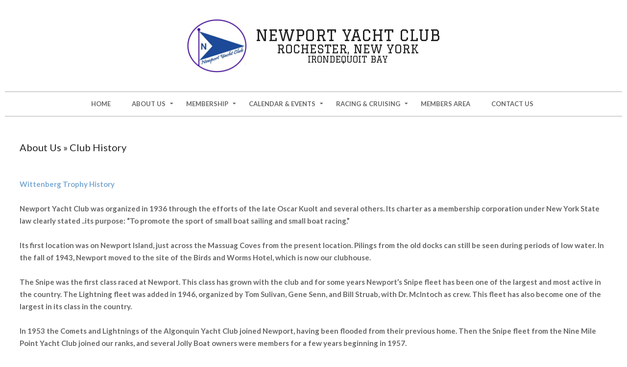

--- FILE ---
content_type: text/html; charset=UTF-8
request_url: https://www.newportyachtclubroc.com/about-us/club-history
body_size: 11084
content:
<!DOCTYPE html>
<html lang="en-US" class="no-js">

<head>
<meta charset="UTF-8" />
<title>Club History &#8211; Newport Yacht Club   Rochester New York</title>
<meta name='robots' content='max-image-preview:large' />
	<style>img:is([sizes="auto" i], [sizes^="auto," i]) { contain-intrinsic-size: 3000px 1500px }</style>
	<meta name="viewport" content="width=device-width, initial-scale=1" />
<meta name="generator" content="Hoot Ubix 1.9.14" />
<link rel='dns-prefetch' href='//www.newportyachtclubroc.com' />
<link rel='dns-prefetch' href='//fonts.googleapis.com' />
<link rel="alternate" type="application/rss+xml" title="Newport Yacht Club   Rochester New York &raquo; Feed" href="https://www.newportyachtclubroc.com/feed" />
<link rel="alternate" type="application/rss+xml" title="Newport Yacht Club   Rochester New York &raquo; Comments Feed" href="https://www.newportyachtclubroc.com/comments/feed" />
<link rel="pingback" href="https://www.newportyachtclubroc.com/xmlrpc.php" />
<link rel="profile" href="https://gmpg.org/xfn/11" />
<script>
window._wpemojiSettings = {"baseUrl":"https:\/\/s.w.org\/images\/core\/emoji\/16.0.1\/72x72\/","ext":".png","svgUrl":"https:\/\/s.w.org\/images\/core\/emoji\/16.0.1\/svg\/","svgExt":".svg","source":{"concatemoji":"https:\/\/www.newportyachtclubroc.com\/wp-includes\/js\/wp-emoji-release.min.js?ver=f50672604b394c4d01405a1d1d8cc9d8"}};
/*! This file is auto-generated */
!function(s,n){var o,i,e;function c(e){try{var t={supportTests:e,timestamp:(new Date).valueOf()};sessionStorage.setItem(o,JSON.stringify(t))}catch(e){}}function p(e,t,n){e.clearRect(0,0,e.canvas.width,e.canvas.height),e.fillText(t,0,0);var t=new Uint32Array(e.getImageData(0,0,e.canvas.width,e.canvas.height).data),a=(e.clearRect(0,0,e.canvas.width,e.canvas.height),e.fillText(n,0,0),new Uint32Array(e.getImageData(0,0,e.canvas.width,e.canvas.height).data));return t.every(function(e,t){return e===a[t]})}function u(e,t){e.clearRect(0,0,e.canvas.width,e.canvas.height),e.fillText(t,0,0);for(var n=e.getImageData(16,16,1,1),a=0;a<n.data.length;a++)if(0!==n.data[a])return!1;return!0}function f(e,t,n,a){switch(t){case"flag":return n(e,"\ud83c\udff3\ufe0f\u200d\u26a7\ufe0f","\ud83c\udff3\ufe0f\u200b\u26a7\ufe0f")?!1:!n(e,"\ud83c\udde8\ud83c\uddf6","\ud83c\udde8\u200b\ud83c\uddf6")&&!n(e,"\ud83c\udff4\udb40\udc67\udb40\udc62\udb40\udc65\udb40\udc6e\udb40\udc67\udb40\udc7f","\ud83c\udff4\u200b\udb40\udc67\u200b\udb40\udc62\u200b\udb40\udc65\u200b\udb40\udc6e\u200b\udb40\udc67\u200b\udb40\udc7f");case"emoji":return!a(e,"\ud83e\udedf")}return!1}function g(e,t,n,a){var r="undefined"!=typeof WorkerGlobalScope&&self instanceof WorkerGlobalScope?new OffscreenCanvas(300,150):s.createElement("canvas"),o=r.getContext("2d",{willReadFrequently:!0}),i=(o.textBaseline="top",o.font="600 32px Arial",{});return e.forEach(function(e){i[e]=t(o,e,n,a)}),i}function t(e){var t=s.createElement("script");t.src=e,t.defer=!0,s.head.appendChild(t)}"undefined"!=typeof Promise&&(o="wpEmojiSettingsSupports",i=["flag","emoji"],n.supports={everything:!0,everythingExceptFlag:!0},e=new Promise(function(e){s.addEventListener("DOMContentLoaded",e,{once:!0})}),new Promise(function(t){var n=function(){try{var e=JSON.parse(sessionStorage.getItem(o));if("object"==typeof e&&"number"==typeof e.timestamp&&(new Date).valueOf()<e.timestamp+604800&&"object"==typeof e.supportTests)return e.supportTests}catch(e){}return null}();if(!n){if("undefined"!=typeof Worker&&"undefined"!=typeof OffscreenCanvas&&"undefined"!=typeof URL&&URL.createObjectURL&&"undefined"!=typeof Blob)try{var e="postMessage("+g.toString()+"("+[JSON.stringify(i),f.toString(),p.toString(),u.toString()].join(",")+"));",a=new Blob([e],{type:"text/javascript"}),r=new Worker(URL.createObjectURL(a),{name:"wpTestEmojiSupports"});return void(r.onmessage=function(e){c(n=e.data),r.terminate(),t(n)})}catch(e){}c(n=g(i,f,p,u))}t(n)}).then(function(e){for(var t in e)n.supports[t]=e[t],n.supports.everything=n.supports.everything&&n.supports[t],"flag"!==t&&(n.supports.everythingExceptFlag=n.supports.everythingExceptFlag&&n.supports[t]);n.supports.everythingExceptFlag=n.supports.everythingExceptFlag&&!n.supports.flag,n.DOMReady=!1,n.readyCallback=function(){n.DOMReady=!0}}).then(function(){return e}).then(function(){var e;n.supports.everything||(n.readyCallback(),(e=n.source||{}).concatemoji?t(e.concatemoji):e.wpemoji&&e.twemoji&&(t(e.twemoji),t(e.wpemoji)))}))}((window,document),window._wpemojiSettings);
</script>
<style id='wp-emoji-styles-inline-css'>

	img.wp-smiley, img.emoji {
		display: inline !important;
		border: none !important;
		box-shadow: none !important;
		height: 1em !important;
		width: 1em !important;
		margin: 0 0.07em !important;
		vertical-align: -0.1em !important;
		background: none !important;
		padding: 0 !important;
	}
</style>
<link rel='stylesheet' id='wp-block-library-css' href='https://www.newportyachtclubroc.com/wp-includes/css/dist/block-library/style.min.css?ver=f50672604b394c4d01405a1d1d8cc9d8' media='all' />
<style id='classic-theme-styles-inline-css'>
/*! This file is auto-generated */
.wp-block-button__link{color:#fff;background-color:#32373c;border-radius:9999px;box-shadow:none;text-decoration:none;padding:calc(.667em + 2px) calc(1.333em + 2px);font-size:1.125em}.wp-block-file__button{background:#32373c;color:#fff;text-decoration:none}
</style>
<link rel='stylesheet' id='wp-components-css' href='https://www.newportyachtclubroc.com/wp-includes/css/dist/components/style.min.css?ver=f50672604b394c4d01405a1d1d8cc9d8' media='all' />
<link rel='stylesheet' id='wp-preferences-css' href='https://www.newportyachtclubroc.com/wp-includes/css/dist/preferences/style.min.css?ver=f50672604b394c4d01405a1d1d8cc9d8' media='all' />
<link rel='stylesheet' id='wp-block-editor-css' href='https://www.newportyachtclubroc.com/wp-includes/css/dist/block-editor/style.min.css?ver=f50672604b394c4d01405a1d1d8cc9d8' media='all' />
<link rel='stylesheet' id='wp-reusable-blocks-css' href='https://www.newportyachtclubroc.com/wp-includes/css/dist/reusable-blocks/style.min.css?ver=f50672604b394c4d01405a1d1d8cc9d8' media='all' />
<link rel='stylesheet' id='wp-patterns-css' href='https://www.newportyachtclubroc.com/wp-includes/css/dist/patterns/style.min.css?ver=f50672604b394c4d01405a1d1d8cc9d8' media='all' />
<link rel='stylesheet' id='wp-editor-css' href='https://www.newportyachtclubroc.com/wp-includes/css/dist/editor/style.min.css?ver=f50672604b394c4d01405a1d1d8cc9d8' media='all' />
<link rel='stylesheet' id='pta_volunteer_sus_block-style-css-css' href='https://www.newportyachtclubroc.com/wp-content/plugins/pta-volunteer-sign-up-sheets/blocks/blocks.style.build.css' media='all' />
<style id='global-styles-inline-css'>
:root{--wp--preset--aspect-ratio--square: 1;--wp--preset--aspect-ratio--4-3: 4/3;--wp--preset--aspect-ratio--3-4: 3/4;--wp--preset--aspect-ratio--3-2: 3/2;--wp--preset--aspect-ratio--2-3: 2/3;--wp--preset--aspect-ratio--16-9: 16/9;--wp--preset--aspect-ratio--9-16: 9/16;--wp--preset--color--black: #000000;--wp--preset--color--cyan-bluish-gray: #abb8c3;--wp--preset--color--white: #ffffff;--wp--preset--color--pale-pink: #f78da7;--wp--preset--color--vivid-red: #cf2e2e;--wp--preset--color--luminous-vivid-orange: #ff6900;--wp--preset--color--luminous-vivid-amber: #fcb900;--wp--preset--color--light-green-cyan: #7bdcb5;--wp--preset--color--vivid-green-cyan: #00d084;--wp--preset--color--pale-cyan-blue: #8ed1fc;--wp--preset--color--vivid-cyan-blue: #0693e3;--wp--preset--color--vivid-purple: #9b51e0;--wp--preset--gradient--vivid-cyan-blue-to-vivid-purple: linear-gradient(135deg,rgba(6,147,227,1) 0%,rgb(155,81,224) 100%);--wp--preset--gradient--light-green-cyan-to-vivid-green-cyan: linear-gradient(135deg,rgb(122,220,180) 0%,rgb(0,208,130) 100%);--wp--preset--gradient--luminous-vivid-amber-to-luminous-vivid-orange: linear-gradient(135deg,rgba(252,185,0,1) 0%,rgba(255,105,0,1) 100%);--wp--preset--gradient--luminous-vivid-orange-to-vivid-red: linear-gradient(135deg,rgba(255,105,0,1) 0%,rgb(207,46,46) 100%);--wp--preset--gradient--very-light-gray-to-cyan-bluish-gray: linear-gradient(135deg,rgb(238,238,238) 0%,rgb(169,184,195) 100%);--wp--preset--gradient--cool-to-warm-spectrum: linear-gradient(135deg,rgb(74,234,220) 0%,rgb(151,120,209) 20%,rgb(207,42,186) 40%,rgb(238,44,130) 60%,rgb(251,105,98) 80%,rgb(254,248,76) 100%);--wp--preset--gradient--blush-light-purple: linear-gradient(135deg,rgb(255,206,236) 0%,rgb(152,150,240) 100%);--wp--preset--gradient--blush-bordeaux: linear-gradient(135deg,rgb(254,205,165) 0%,rgb(254,45,45) 50%,rgb(107,0,62) 100%);--wp--preset--gradient--luminous-dusk: linear-gradient(135deg,rgb(255,203,112) 0%,rgb(199,81,192) 50%,rgb(65,88,208) 100%);--wp--preset--gradient--pale-ocean: linear-gradient(135deg,rgb(255,245,203) 0%,rgb(182,227,212) 50%,rgb(51,167,181) 100%);--wp--preset--gradient--electric-grass: linear-gradient(135deg,rgb(202,248,128) 0%,rgb(113,206,126) 100%);--wp--preset--gradient--midnight: linear-gradient(135deg,rgb(2,3,129) 0%,rgb(40,116,252) 100%);--wp--preset--font-size--small: 13px;--wp--preset--font-size--medium: 20px;--wp--preset--font-size--large: 36px;--wp--preset--font-size--x-large: 42px;--wp--preset--spacing--20: 0.44rem;--wp--preset--spacing--30: 0.67rem;--wp--preset--spacing--40: 1rem;--wp--preset--spacing--50: 1.5rem;--wp--preset--spacing--60: 2.25rem;--wp--preset--spacing--70: 3.38rem;--wp--preset--spacing--80: 5.06rem;--wp--preset--shadow--natural: 6px 6px 9px rgba(0, 0, 0, 0.2);--wp--preset--shadow--deep: 12px 12px 50px rgba(0, 0, 0, 0.4);--wp--preset--shadow--sharp: 6px 6px 0px rgba(0, 0, 0, 0.2);--wp--preset--shadow--outlined: 6px 6px 0px -3px rgba(255, 255, 255, 1), 6px 6px rgba(0, 0, 0, 1);--wp--preset--shadow--crisp: 6px 6px 0px rgba(0, 0, 0, 1);}:where(.is-layout-flex){gap: 0.5em;}:where(.is-layout-grid){gap: 0.5em;}body .is-layout-flex{display: flex;}.is-layout-flex{flex-wrap: wrap;align-items: center;}.is-layout-flex > :is(*, div){margin: 0;}body .is-layout-grid{display: grid;}.is-layout-grid > :is(*, div){margin: 0;}:where(.wp-block-columns.is-layout-flex){gap: 2em;}:where(.wp-block-columns.is-layout-grid){gap: 2em;}:where(.wp-block-post-template.is-layout-flex){gap: 1.25em;}:where(.wp-block-post-template.is-layout-grid){gap: 1.25em;}.has-black-color{color: var(--wp--preset--color--black) !important;}.has-cyan-bluish-gray-color{color: var(--wp--preset--color--cyan-bluish-gray) !important;}.has-white-color{color: var(--wp--preset--color--white) !important;}.has-pale-pink-color{color: var(--wp--preset--color--pale-pink) !important;}.has-vivid-red-color{color: var(--wp--preset--color--vivid-red) !important;}.has-luminous-vivid-orange-color{color: var(--wp--preset--color--luminous-vivid-orange) !important;}.has-luminous-vivid-amber-color{color: var(--wp--preset--color--luminous-vivid-amber) !important;}.has-light-green-cyan-color{color: var(--wp--preset--color--light-green-cyan) !important;}.has-vivid-green-cyan-color{color: var(--wp--preset--color--vivid-green-cyan) !important;}.has-pale-cyan-blue-color{color: var(--wp--preset--color--pale-cyan-blue) !important;}.has-vivid-cyan-blue-color{color: var(--wp--preset--color--vivid-cyan-blue) !important;}.has-vivid-purple-color{color: var(--wp--preset--color--vivid-purple) !important;}.has-black-background-color{background-color: var(--wp--preset--color--black) !important;}.has-cyan-bluish-gray-background-color{background-color: var(--wp--preset--color--cyan-bluish-gray) !important;}.has-white-background-color{background-color: var(--wp--preset--color--white) !important;}.has-pale-pink-background-color{background-color: var(--wp--preset--color--pale-pink) !important;}.has-vivid-red-background-color{background-color: var(--wp--preset--color--vivid-red) !important;}.has-luminous-vivid-orange-background-color{background-color: var(--wp--preset--color--luminous-vivid-orange) !important;}.has-luminous-vivid-amber-background-color{background-color: var(--wp--preset--color--luminous-vivid-amber) !important;}.has-light-green-cyan-background-color{background-color: var(--wp--preset--color--light-green-cyan) !important;}.has-vivid-green-cyan-background-color{background-color: var(--wp--preset--color--vivid-green-cyan) !important;}.has-pale-cyan-blue-background-color{background-color: var(--wp--preset--color--pale-cyan-blue) !important;}.has-vivid-cyan-blue-background-color{background-color: var(--wp--preset--color--vivid-cyan-blue) !important;}.has-vivid-purple-background-color{background-color: var(--wp--preset--color--vivid-purple) !important;}.has-black-border-color{border-color: var(--wp--preset--color--black) !important;}.has-cyan-bluish-gray-border-color{border-color: var(--wp--preset--color--cyan-bluish-gray) !important;}.has-white-border-color{border-color: var(--wp--preset--color--white) !important;}.has-pale-pink-border-color{border-color: var(--wp--preset--color--pale-pink) !important;}.has-vivid-red-border-color{border-color: var(--wp--preset--color--vivid-red) !important;}.has-luminous-vivid-orange-border-color{border-color: var(--wp--preset--color--luminous-vivid-orange) !important;}.has-luminous-vivid-amber-border-color{border-color: var(--wp--preset--color--luminous-vivid-amber) !important;}.has-light-green-cyan-border-color{border-color: var(--wp--preset--color--light-green-cyan) !important;}.has-vivid-green-cyan-border-color{border-color: var(--wp--preset--color--vivid-green-cyan) !important;}.has-pale-cyan-blue-border-color{border-color: var(--wp--preset--color--pale-cyan-blue) !important;}.has-vivid-cyan-blue-border-color{border-color: var(--wp--preset--color--vivid-cyan-blue) !important;}.has-vivid-purple-border-color{border-color: var(--wp--preset--color--vivid-purple) !important;}.has-vivid-cyan-blue-to-vivid-purple-gradient-background{background: var(--wp--preset--gradient--vivid-cyan-blue-to-vivid-purple) !important;}.has-light-green-cyan-to-vivid-green-cyan-gradient-background{background: var(--wp--preset--gradient--light-green-cyan-to-vivid-green-cyan) !important;}.has-luminous-vivid-amber-to-luminous-vivid-orange-gradient-background{background: var(--wp--preset--gradient--luminous-vivid-amber-to-luminous-vivid-orange) !important;}.has-luminous-vivid-orange-to-vivid-red-gradient-background{background: var(--wp--preset--gradient--luminous-vivid-orange-to-vivid-red) !important;}.has-very-light-gray-to-cyan-bluish-gray-gradient-background{background: var(--wp--preset--gradient--very-light-gray-to-cyan-bluish-gray) !important;}.has-cool-to-warm-spectrum-gradient-background{background: var(--wp--preset--gradient--cool-to-warm-spectrum) !important;}.has-blush-light-purple-gradient-background{background: var(--wp--preset--gradient--blush-light-purple) !important;}.has-blush-bordeaux-gradient-background{background: var(--wp--preset--gradient--blush-bordeaux) !important;}.has-luminous-dusk-gradient-background{background: var(--wp--preset--gradient--luminous-dusk) !important;}.has-pale-ocean-gradient-background{background: var(--wp--preset--gradient--pale-ocean) !important;}.has-electric-grass-gradient-background{background: var(--wp--preset--gradient--electric-grass) !important;}.has-midnight-gradient-background{background: var(--wp--preset--gradient--midnight) !important;}.has-small-font-size{font-size: var(--wp--preset--font-size--small) !important;}.has-medium-font-size{font-size: var(--wp--preset--font-size--medium) !important;}.has-large-font-size{font-size: var(--wp--preset--font-size--large) !important;}.has-x-large-font-size{font-size: var(--wp--preset--font-size--x-large) !important;}
:where(.wp-block-post-template.is-layout-flex){gap: 1.25em;}:where(.wp-block-post-template.is-layout-grid){gap: 1.25em;}
:where(.wp-block-columns.is-layout-flex){gap: 2em;}:where(.wp-block-columns.is-layout-grid){gap: 2em;}
:root :where(.wp-block-pullquote){font-size: 1.5em;line-height: 1.6;}
</style>
<link rel='stylesheet' id='hootubix-google-fonts-css' href='//fonts.googleapis.com/css?family=Graduate%7CLato%3A300%2C400%2C400i%2C500%2C600%2C700%2C700i%2C800&#038;subset=latin' media='all' />
<link rel='stylesheet' id='hybrid-gallery-css' href='https://www.newportyachtclubroc.com/wp-content/themes/hoot-ubix/hybrid/css/gallery.min.css?ver=4.0.0' media='all' />
<link rel='stylesheet' id='font-awesome-css' href='https://www.newportyachtclubroc.com/wp-content/themes/hoot-ubix/hybrid/extend/css/font-awesome.css?ver=5.0.10' media='all' />
<link rel='stylesheet' id='pta-sus-style-css' href='https://www.newportyachtclubroc.com/wp-content/plugins/pta-volunteer-sign-up-sheets/classes/../assets/css/style.min.css?ver=f50672604b394c4d01405a1d1d8cc9d8' media='all' />
<link rel='stylesheet' id='simcal-qtip-css' href='https://www.newportyachtclubroc.com/wp-content/plugins/google-calendar-events/assets/css/vendor/jquery.qtip.min.css?ver=3.1.37.2' media='all' />
<link rel='stylesheet' id='simcal-default-calendar-grid-css' href='https://www.newportyachtclubroc.com/wp-content/plugins/google-calendar-events/assets/css/default-calendar-grid.min.css?ver=3.1.37.2' media='all' />
<link rel='stylesheet' id='simcal-default-calendar-list-css' href='https://www.newportyachtclubroc.com/wp-content/plugins/google-calendar-events/assets/css/default-calendar-list.min.css?ver=3.1.37.2' media='all' />
<link rel='stylesheet' id='hybridextend-style-css' href='https://www.newportyachtclubroc.com/wp-content/themes/hoot-ubix/style.css?ver=1.9.14' media='all' />
<style id='hybridextend-style-inline-css'>
.hgrid {
	max-width: 1260px;
} 
a {
	color: #79a8d1;
} 
.accent-typo {
	background: #79a8d1;
	color: #111111;
} 
.invert-typo {
	color: #ffffff;
} 
.enforce-typo {
	background: #ffffff;
} 
input[type="submit"], #submit, .button {
	background: #79a8d1;
	color: #111111;
} 
input[type="submit"]:hover, #submit:hover, .button:hover, input[type="submit"]:focus, #submit:focus, .button:focus {
	background: #89b2d7;
	color: #111111;
} 
body {
	background-color: #ffffff;
} 
#page-wrapper {
	background: #ffffff;
} 
.site-logo-with-icon #site-title i {
	font-size: 50px;
} 
.site-logo-mixed-image img {
	max-width: 125px;
} 
#site-logo-custom .site-title-line1,#site-logo-mixedcustom .site-title-line1 {
	font-size: 32px;
} 
#site-logo-custom .site-title-line2,#site-logo-mixedcustom .site-title-line2 {
	font-size: 24px;
} 
#site-logo-custom .site-title-line3,#site-logo-mixedcustom .site-title-line3 {
	font-size: 18px;
} 
#site-logo-custom .site-title-line4,#site-logo-mixedcustom .site-title-line4 {
	font-size: 18px;
} 
.menu-items > li.current-menu-item, .menu-items > li:hover,.sf-menu ul li:hover > a {
	background: #79a8d1;
	color: #111111;
} 
.entry-footer .entry-byline {
	color: #79a8d1;
} 
.more-link {
	border-color: #79a8d1;
	color: #79a8d1;
} 
.more-link a, .more-link a:hover {
	background: #79a8d1;
	color: #111111;
} 
.lSSlideOuter .lSPager.lSpg > li:hover a, .lSSlideOuter .lSPager.lSpg > li.active a {
	background-color: #79a8d1;
} 
.frontpage-area.module-bg-accent {
	background-color: #79a8d1;
} 
.content-block-style3 .content-block-icon {
	background: #ffffff;
} 
.content-block-icon i {
	color: #79a8d1;
} 
.icon-style-circle, .icon-style-square {
	border-color: #79a8d1;
} 
#infinite-handle span,.lrm-form a.button, .lrm-form button, .lrm-form button[type=submit], .lrm-form #buddypress input[type=submit], .lrm-form input[type=submit] {
	background: #79a8d1;
	color: #111111;
} 
.woocommerce nav.woocommerce-pagination ul li a:focus, .woocommerce nav.woocommerce-pagination ul li a:hover {
	color: #79a8d1;
}
</style>
<script src="https://www.newportyachtclubroc.com/wp-includes/js/jquery/jquery.min.js?ver=3.7.1" id="jquery-core-js"></script>
<script src="https://www.newportyachtclubroc.com/wp-includes/js/jquery/jquery-migrate.min.js?ver=3.4.1" id="jquery-migrate-js"></script>
<script src="https://www.newportyachtclubroc.com/wp-content/themes/hoot-ubix/js/modernizr.custom.js?ver=2.8.3" id="hootubix-modernizr-js"></script>
<link rel="https://api.w.org/" href="https://www.newportyachtclubroc.com/wp-json/" /><link rel="alternate" title="JSON" type="application/json" href="https://www.newportyachtclubroc.com/wp-json/wp/v2/pages/30" /><link rel="canonical" href="https://www.newportyachtclubroc.com/about-us/club-history" />
<link rel="alternate" title="oEmbed (JSON)" type="application/json+oembed" href="https://www.newportyachtclubroc.com/wp-json/oembed/1.0/embed?url=https%3A%2F%2Fwww.newportyachtclubroc.com%2Fabout-us%2Fclub-history" />
<link rel="alternate" title="oEmbed (XML)" type="text/xml+oembed" href="https://www.newportyachtclubroc.com/wp-json/oembed/1.0/embed?url=https%3A%2F%2Fwww.newportyachtclubroc.com%2Fabout-us%2Fclub-history&#038;format=xml" />

		<!-- GA Google Analytics @ https://m0n.co/ga -->
		<script>
			(function(i,s,o,g,r,a,m){i['GoogleAnalyticsObject']=r;i[r]=i[r]||function(){
			(i[r].q=i[r].q||[]).push(arguments)},i[r].l=1*new Date();a=s.createElement(o),
			m=s.getElementsByTagName(o)[0];a.async=1;a.src=g;m.parentNode.insertBefore(a,m)
			})(window,document,'script','https://www.google-analytics.com/analytics.js','ga');
			ga('create', 'UA-145998514-1', 'auto');
			ga('send', 'pageview');
		</script>

	<meta name="generator" content="Elementor 3.32.4; features: additional_custom_breakpoints; settings: css_print_method-external, google_font-enabled, font_display-auto">
			<style>
				.e-con.e-parent:nth-of-type(n+4):not(.e-lazyloaded):not(.e-no-lazyload),
				.e-con.e-parent:nth-of-type(n+4):not(.e-lazyloaded):not(.e-no-lazyload) * {
					background-image: none !important;
				}
				@media screen and (max-height: 1024px) {
					.e-con.e-parent:nth-of-type(n+3):not(.e-lazyloaded):not(.e-no-lazyload),
					.e-con.e-parent:nth-of-type(n+3):not(.e-lazyloaded):not(.e-no-lazyload) * {
						background-image: none !important;
					}
				}
				@media screen and (max-height: 640px) {
					.e-con.e-parent:nth-of-type(n+2):not(.e-lazyloaded):not(.e-no-lazyload),
					.e-con.e-parent:nth-of-type(n+2):not(.e-lazyloaded):not(.e-no-lazyload) * {
						background-image: none !important;
					}
				}
			</style>
			<link rel="icon" href="https://www.newportyachtclubroc.com/wp-content/uploads/2019/01/cropped-Round-Logo-1-32x32.jpg" sizes="32x32" />
<link rel="icon" href="https://www.newportyachtclubroc.com/wp-content/uploads/2019/01/cropped-Round-Logo-1-192x192.jpg" sizes="192x192" />
<link rel="apple-touch-icon" href="https://www.newportyachtclubroc.com/wp-content/uploads/2019/01/cropped-Round-Logo-1-180x180.jpg" />
<meta name="msapplication-TileImage" content="https://www.newportyachtclubroc.com/wp-content/uploads/2019/01/cropped-Round-Logo-1-270x270.jpg" />
		<style id="wp-custom-css">
			.hootubix-cf7-style .wpcf7-form p input, .hootubix-cf7-style .wpcf7-form p textarea, .hootubix-cf7-style .wpcf7-form p select {
    color: white;
}		</style>
		</head>

<body data-rsssl=1 class="wordpress ltr en en-us parent-theme y2026 m01 d24 h14 saturday logged-out wp-custom-logo singular singular-page singular-page-30 page-template-default ubix elementor-default elementor-kit-3412" dir="ltr" itemscope="itemscope" itemtype="https://schema.org/WebPage">

	
	<a href="#main" class="screen-reader-text">Skip to content</a>

	<div id="page-wrapper" class=" hgrid site-boxed page-wrapper sitewrap-full-width sidebars0 hootubix-cf7-style hootubix-mapp-style hootubix-jetpack-style">

		
		<header id="header" class="site-header header-layout-primary-none header-layout-secondary-bottom tablemenu" role="banner" itemscope="itemscope" itemtype="https://schema.org/WPHeader">

			
			<div id="header-primary" class=" header-part header-primary-none">
				<div class="hgrid">
					<div class="table hgrid-span-12">
							<div id="branding" class="site-branding branding table-cell-mid">
		<div id="site-logo" class="site-logo-mixedcustom">
			<div id="site-logo-mixedcustom" class="site-logo-with-image"><div class="site-logo-mixed-image"><a href="https://www.newportyachtclubroc.com/" class="custom-logo-link" rel="home"><img fetchpriority="high" width="511" height="478" src="https://www.newportyachtclubroc.com/wp-content/uploads/2019/01/cropped-Round-Logo.jpg" class="custom-logo" alt="Newport Yacht Club   Rochester New York" decoding="async" srcset="https://www.newportyachtclubroc.com/wp-content/uploads/2019/01/cropped-Round-Logo.jpg 511w, https://www.newportyachtclubroc.com/wp-content/uploads/2019/01/cropped-Round-Logo-300x281.jpg 300w, https://www.newportyachtclubroc.com/wp-content/uploads/2019/01/cropped-Round-Logo-425x398.jpg 425w" sizes="(max-width: 511px) 100vw, 511px" /></a></div><div class="site-logo-mixed-text"><div id="site-title" class="site-title" itemprop="headline"><a href="https://www.newportyachtclubroc.com" rel="home" itemprop="url"><span class="customblogname"><span class="site-title-line site-title-line1">Newport Yacht Club</span><span class="site-title-line site-title-line2">Rochester, New York </span><span class="site-title-line site-title-line3">Irondequoit Bay</span><span class="site-title-line site-title-line4"> </span></span></a></div></div><!--site-logo-mixed-text--></div><!--logotext-->		</div>
	</div><!-- #branding -->
						</div>
				</div>
			</div>

					<div id="header-supplementary" class=" header-part header-supplementary-bottom header-supplementary-center">
			<div class="hgrid">
				<div class="hgrid-span-12">
						<div class="screen-reader-text">Secondary Navigation Menu</div>
	<nav id="menu-secondary" class="menu menu-secondary nav-menu mobilemenu-fixed mobilesubmenu-click" role="navigation" itemscope="itemscope" itemtype="https://schema.org/SiteNavigationElement">
		<a class="menu-toggle" href="#"><span class="menu-toggle-text">Menu</span><i class="fas fa-bars"></i></a>

		<ul id="menu-secondary-items" class="menu-items sf-menu menu"><li id="menu-item-476" class="menu-item menu-item-type-custom menu-item-object-custom menu-item-home menu-item-476"><a href="https://www.newportyachtclubroc.com"><span class="menu-title">Home</span></a></li>
<li id="menu-item-1429" class="menu-item menu-item-type-post_type menu-item-object-page current-page-ancestor current-menu-ancestor current-menu-parent current-page-parent current_page_parent current_page_ancestor menu-item-has-children menu-item-1429 menu-item-parent-archive"><a href="https://www.newportyachtclubroc.com/about-us"><span class="menu-title">About Us</span></a>
<ul class="sub-menu">
	<li id="menu-item-475" class="menu-item menu-item-type-post_type menu-item-object-page menu-item-475 menu-item-parent-archive"><a href="https://www.newportyachtclubroc.com/about-us/board-of-directors"><span class="menu-title">Board of Directors</span></a></li>
	<li id="menu-item-469" class="menu-item menu-item-type-post_type menu-item-object-page menu-item-469 menu-item-parent-archive"><a href="https://www.newportyachtclubroc.com/about-us/photo-gallery"><span class="menu-title">Photos</span></a></li>
	<li id="menu-item-466" class="menu-item menu-item-type-post_type menu-item-object-page current-menu-item page_item page-item-30 current_page_item menu-item-466 menu-item-parent-archive"><a href="https://www.newportyachtclubroc.com/about-us/club-history" aria-current="page"><span class="menu-title">Club History</span></a></li>
	<li id="menu-item-4945" class="menu-item menu-item-type-custom menu-item-object-custom menu-item-4945"><a href="https://www.newportyachtclubroc.com/weather/CumulusMX/webfiles/index.htm"><span class="menu-title">Weather</span></a></li>
</ul>
</li>
<li id="menu-item-5586" class="menu-item menu-item-type-post_type menu-item-object-page menu-item-has-children menu-item-5586 menu-item-parent-archive"><a href="https://www.newportyachtclubroc.com/membership"><span class="menu-title">Membership</span></a>
<ul class="sub-menu">
	<li id="menu-item-5588" class="menu-item menu-item-type-post_type menu-item-object-page menu-item-5588 menu-item-parent-archive"><a href="https://www.newportyachtclubroc.com/membership"><span class="menu-title">Information</span></a></li>
</ul>
</li>
<li id="menu-item-4169" class="menu-item menu-item-type-post_type menu-item-object-page menu-item-has-children menu-item-4169 menu-item-parent-archive"><a href="https://www.newportyachtclubroc.com/calendar-events"><span class="menu-title">Calendar &#038; Events</span></a>
<ul class="sub-menu">
	<li id="menu-item-1358" class="menu-item menu-item-type-post_type menu-item-object-page menu-item-1358 menu-item-parent-archive"><a href="https://www.newportyachtclubroc.com/calendar-2"><span class="menu-title">Calendar</span></a></li>
	<li id="menu-item-472" class="menu-item menu-item-type-post_type menu-item-object-page menu-item-472 menu-item-parent-archive"><a href="https://www.newportyachtclubroc.com/news-and-events"><span class="menu-title">Events</span></a></li>
</ul>
</li>
<li id="menu-item-471" class="menu-item menu-item-type-post_type menu-item-object-page menu-item-has-children menu-item-471 menu-item-parent-archive"><a href="https://www.newportyachtclubroc.com/racing"><span class="menu-title">Racing &#038; Cruising</span></a>
<ul class="sub-menu">
	<li id="menu-item-479" class="menu-item menu-item-type-post_type menu-item-object-page menu-item-479 menu-item-parent-archive"><a href="https://www.newportyachtclubroc.com/racing/laser"><span class="menu-title">Laser</span></a></li>
	<li id="menu-item-480" class="menu-item menu-item-type-post_type menu-item-object-page menu-item-480 menu-item-parent-archive"><a href="https://www.newportyachtclubroc.com/racing/cruising-fleet"><span class="menu-title">Cruising Fleet</span></a></li>
	<li id="menu-item-477" class="menu-item menu-item-type-post_type menu-item-object-page menu-item-477 menu-item-parent-archive"><a href="https://www.newportyachtclubroc.com/racing/snipe-fleet-103"><span class="menu-title">Snipe Fleet 103</span></a></li>
	<li id="menu-item-478" class="menu-item menu-item-type-post_type menu-item-object-page menu-item-478 menu-item-parent-archive"><a href="https://www.newportyachtclubroc.com/racing/catalina-22-fleet-141"><span class="menu-title">Catalina 22 Fleet 141</span></a></li>
</ul>
</li>
<li id="menu-item-4728" class="menu-item menu-item-type-custom menu-item-object-custom menu-item-4728"><a href="https://www.newportyachtclubroc.com/custom-php/MembersOnly/index.php"><span class="menu-title">Members Area</span></a></li>
<li id="menu-item-481" class="menu-item menu-item-type-post_type menu-item-object-page menu-item-481 menu-item-parent-archive"><a href="https://www.newportyachtclubroc.com/contact-us"><span class="menu-title">Contact Us</span></a></li>
</ul>
	</nav><!-- #menu-secondary -->
					</div>
			</div>
		</div>
		
		</header><!-- #header -->

		
		<div id="main" class=" main">
			

<div class="hgrid main-content-grid">

	
	<main id="content" class="content  hgrid-span-12 no-sidebar layout-full-width " role="main" itemprop="mainContentOfPage">

		
				<div id="loop-meta" class=" loop-meta-wrap pageheader-bg-default">
					<div class="hgrid">

						<div class=" loop-meta  hgrid-span-12" itemscope="itemscope" itemtype="https://schema.org/WebPageElement">
							<div class="entry-header">

																<h1 class=" loop-title entry-title" itemprop="headline"><span class="loop-pretitle">About Us &raquo; </span>Club History</h1>

								<div class=" loop-description" itemprop="text"></div><!-- .loop-description -->
							</div><!-- .entry-header -->
						</div><!-- .loop-meta -->

					</div>
				</div>

			
			<div id="content-wrap">

				
	<article id="post-30" class="entry author-newportyachtclubroc post-30 page type-page status-publish">

		<div class="entry-content" itemprop="text">

			<div class="entry-the-content">
				
<div>
<div>&nbsp;</div>
<div><a href="https://www.newportyachtclubroc.com/about-us/club-history/wittenberg-trophy"><strong>Wittenberg Trophy History</strong></a></div>
</div>
<div>&nbsp;</div>
<div><strong><span class="lh-1 font-size-24">Newport Yacht Club was organized in 1936 through the efforts of the late Oscar Kuolt and several others. Its charter as a membership corporation under New York State law clearly stated ..its purpose: &#8220;To promote the sport of small boat sailing and small boat racing.&#8221;</span></strong></div>
<div><strong><span class="lh-1 font-size-24">&nbsp;</span></strong></div>
<div><strong><span class="lh-1 font-size-24">Its first location was on Newport Island, just across the Massuag Coves from the present location. Pilings from the old docks can still be seen during periods of low water. In the fall of 1943, Newport moved to the site of the Birds and Worms Hotel, which is now our clubhouse.</span></strong></div>
<div><strong><span class="lh-1 font-size-24">&nbsp;</span></strong></div>
<div><strong><span class="lh-1 font-size-24">The Snipe was the first class raced at Newport. This class has grown with the club and for some years Newport&#8217;s Snipe fleet has been one of the largest and most active in the country. The Lightning fleet was added in 1946, organized by Tom Sulivan, Gene Senn, and Bill Struab, with Dr. McIntoch as crew. This fleet has also become one of the largest in its class in the country.</span></strong></div>
<div><strong><span class="lh-1 font-size-24">&nbsp;</span></strong></div>
<div><strong><span class="lh-1 font-size-24">In 1953 the Comets and Lightnings of the Algonquin Yacht Club joined Newport, having been flooded from their previous home. Then the Snipe fleet from the Nine Mile Point Yacht Club joined our ranks, and several Jolly Boat owners were members for a few years beginning in 1957.</span></strong></div>
<div><strong><span class="lh-1 font-size-24">&nbsp;</span></strong></div>
<div><strong><span class="lh-1 font-size-24">In 1976 the Laser Fleet was added and in 1992 the club added Optimist Dinghies for the Junior Sailing program. With a $5,000 grant and a $20,000 loan from the Small Business Administration and with much hard work by the members, a new sea wall was built in the summer of 1973. The peak water level the following spring was one foot below the top of the new sea wall and well over the top of the old one. A club house renovation program began in 1977-78.</span></strong></div>
<div><strong><span class="lh-1 font-size-24">&nbsp;</span></strong></div>
<div><strong><span class="lh-1 font-size-24">In the fall of 1985, the Irondequoit Bay Outlet Bridge was removed, opening the bay to boat traffic onto Lake Ontario. This caused a permanent change to activity on the Bay from that experienced by Newport sailors for the previous fifty years. In response to changing conditions, club members raised funds to build two 120 foot piers for the Lightnings, permanent haul-outs along the sea wall for the Snipes, and substantially upgraded the club&#8217;s Committee boat and markset boats. Currently, the Club membership enjoys sailing both on the Bay or on the Lake making the decision unique to each of the fleets as well as based on the weather and boat traffic conditions. In the mid 1990&#8217;s the Club started admitting non-one design boat owners in order to make use of vacant dock space. A Cruising fleet was formally established in 1999.</span></strong></div>
<div>&nbsp;</div>
			</div>
			
		</div><!-- .entry-content -->

		<div class="screen-reader-text" itemprop="datePublished" itemtype="https://schema.org/Date">2019-01-16</div>

		
	</article><!-- .entry -->


			</div><!-- #content-wrap -->

			
	</main><!-- #content -->

	
	
</div><!-- .hgrid -->

		</div><!-- #main -->

		<div id="sub-footer" class="sub-footer  hgrid-stretch inline-nav">
	<div class="hgrid">
		<div class="hgrid-span-12">
			<section id="text-18" class="widget widget_text">			<div class="textwidget"><p>Newport Yacht Club 694 Seneca Road Rochester,  New York   14622</p>
</div>
		</section>		</div>
	</div>
</div>
		
			<div id="post-footer" class="post-footer  hgrid-stretch footer-highlight-typo linkstyle">
		<div class="hgrid">
			<div class="hgrid-span-12">
				<p class="credit small">
					&copy;2010-2026 Newport Yacht Club				</p><!-- .credit -->
			</div>
		</div>
	</div>

	</div><!-- #page-wrapper -->

	<script type="speculationrules">
{"prefetch":[{"source":"document","where":{"and":[{"href_matches":"\/*"},{"not":{"href_matches":["\/wp-*.php","\/wp-admin\/*","\/wp-content\/uploads\/*","\/wp-content\/*","\/wp-content\/plugins\/*","\/wp-content\/themes\/hoot-ubix\/*","\/*\\?(.+)"]}},{"not":{"selector_matches":"a[rel~=\"nofollow\"]"}},{"not":{"selector_matches":".no-prefetch, .no-prefetch a"}}]},"eagerness":"conservative"}]}
</script>
			<script>
				const lazyloadRunObserver = () => {
					const lazyloadBackgrounds = document.querySelectorAll( `.e-con.e-parent:not(.e-lazyloaded)` );
					const lazyloadBackgroundObserver = new IntersectionObserver( ( entries ) => {
						entries.forEach( ( entry ) => {
							if ( entry.isIntersecting ) {
								let lazyloadBackground = entry.target;
								if( lazyloadBackground ) {
									lazyloadBackground.classList.add( 'e-lazyloaded' );
								}
								lazyloadBackgroundObserver.unobserve( entry.target );
							}
						});
					}, { rootMargin: '200px 0px 200px 0px' } );
					lazyloadBackgrounds.forEach( ( lazyloadBackground ) => {
						lazyloadBackgroundObserver.observe( lazyloadBackground );
					} );
				};
				const events = [
					'DOMContentLoaded',
					'elementor/lazyload/observe',
				];
				events.forEach( ( event ) => {
					document.addEventListener( event, lazyloadRunObserver );
				} );
			</script>
			<script src="https://www.newportyachtclubroc.com/wp-includes/js/hoverIntent.min.js?ver=1.10.2" id="hoverIntent-js"></script>
<script src="https://www.newportyachtclubroc.com/wp-content/themes/hoot-ubix/js/jquery.superfish.js?ver=1.7.5" id="jquery-superfish-js"></script>
<script src="https://www.newportyachtclubroc.com/wp-content/themes/hoot-ubix/js/jquery.fitvids.js?ver=1.1" id="jquery-fitvids-js"></script>
<script src="https://www.newportyachtclubroc.com/wp-content/themes/hoot-ubix/js/jquery.parallax.js?ver=1.4.2" id="jquery-parallax-js"></script>
<script src="https://www.newportyachtclubroc.com/wp-content/themes/hoot-ubix/js/hoot.theme.js?ver=1.9.14" id="hootubix-js"></script>
<script src="https://www.newportyachtclubroc.com/wp-content/plugins/google-calendar-events/assets/js/vendor/jquery.qtip.min.js?ver=3.1.37.2" id="simcal-qtip-js"></script>
<script src="https://www.newportyachtclubroc.com/wp-content/plugins/google-calendar-events/assets/js/vendor/moment.min.js?ver=3.1.37.2" id="simcal-fullcal-moment-js"></script>
<script src="https://www.newportyachtclubroc.com/wp-content/plugins/google-calendar-events/assets/js/vendor/moment-timezone-with-data.min.js?ver=3.1.37.2" id="simcal-moment-timezone-js"></script>
<script id="simcal-default-calendar-js-extra">
var simcal_default_calendar = {"ajax_url":"\/wp-admin\/admin-ajax.php","nonce":"1ce7bf6564","locale":"en_US","text_dir":"ltr","months":{"full":["January","February","March","April","May","June","July","August","September","October","November","December"],"short":["Jan","Feb","Mar","Apr","May","Jun","Jul","Aug","Sep","Oct","Nov","Dec"]},"days":{"full":["Sunday","Monday","Tuesday","Wednesday","Thursday","Friday","Saturday"],"short":["Sun","Mon","Tue","Wed","Thu","Fri","Sat"]},"meridiem":{"AM":"AM","am":"am","PM":"PM","pm":"pm"}};
</script>
<script src="https://www.newportyachtclubroc.com/wp-content/plugins/google-calendar-events/assets/js/default-calendar.min.js?ver=3.1.37.2" id="simcal-default-calendar-js"></script>
<script src="https://www.newportyachtclubroc.com/wp-content/plugins/google-calendar-events/assets/js/vendor/imagesloaded.pkgd.min.js?ver=3.1.37.2" id="simplecalendar-imagesloaded-js"></script>

</body>
</html>

--- FILE ---
content_type: text/plain
request_url: https://www.google-analytics.com/j/collect?v=1&_v=j102&a=910360167&t=pageview&_s=1&dl=https%3A%2F%2Fwww.newportyachtclubroc.com%2Fabout-us%2Fclub-history&ul=en-us%40posix&dt=Club%20History%20%E2%80%93%20Newport%20Yacht%20Club%20Rochester%20New%20York&sr=1280x720&vp=1280x720&_u=IEBAAEABAAAAACAAI~&jid=1725654452&gjid=1694385768&cid=120394555.1769284645&tid=UA-145998514-1&_gid=34736984.1769284645&_r=1&_slc=1&z=702102611
body_size: -453
content:
2,cG-QG7KPDEJ07